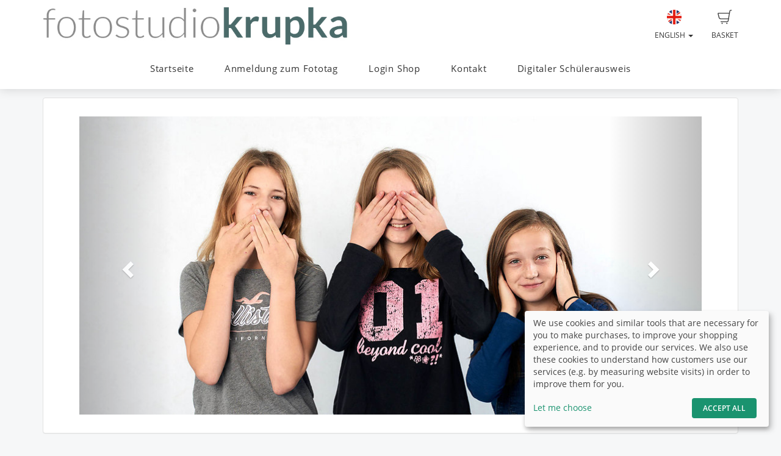

--- FILE ---
content_type: text/html; charset=UTF-8
request_url: https://fotostudio-krupka.de/en
body_size: 8746
content:
<!DOCTYPE html>
<!--[if lt IE 7 ]> <html class="ie6" lang="en"> <![endif]-->
<!--[if IE 7 ]>    <html class="ie7" lang="en"> <![endif]-->
<!--[if IE 8 ]>    <html class="ie8" lang="en"> <![endif]-->
<!--[if IE 9 ]>    <html class="ie9" lang="en"> <![endif]-->
<!--[if (gt IE 9)|!(IE)]><!--> <html lang="en"> <!--<![endif]-->
<head>
    <meta name="web_author" content="fotograf.de" />
    <meta name="viewport" content="width=device-width, initial-scale=1" />
    <meta http-equiv="X-UA-Compatible" content="IE=edge" />
    <meta http-equiv="Content-Type" content="text/html; charset=utf-8" />
        <title>Fotostudio Krupka | Kinder- und Schulfotografie</title>
    
                        
                <link rel="alternate" hreflang="de"
                      href="https://fotostudio-krupka.de/" />

                                                    
                <link rel="alternate" hreflang="fr"
                      href="https://fotostudio-krupka.de/fr" />

                                
                <link rel="alternate" hreflang="tr"
                      href="https://fotostudio-krupka.de/tr" />

                                
                <link rel="alternate" hreflang="es"
                      href="https://fotostudio-krupka.de/es" />

                                
                <link rel="alternate" hreflang="pl"
                      href="https://fotostudio-krupka.de/pl" />

                                
                <link rel="alternate" hreflang="fa"
                      href="https://fotostudio-krupka.de/fa" />

                                
                <link rel="alternate" hreflang="ru"
                      href="https://fotostudio-krupka.de/ru" />

                                
                <link rel="alternate" hreflang="ar"
                      href="https://fotostudio-krupka.de/ar" />

                                
                <link rel="alternate" hreflang="nl"
                      href="https://fotostudio-krupka.de/nl" />

                                
                <link rel="alternate" hreflang="pt-br"
                      href="https://fotostudio-krupka.de/pt-br" />

                        
    <link rel="stylesheet" type="text/css" href="https://cache.fotocdn.de/css/shop-responsive.v1769091300.css"/><style type="text/css">
    .ws-customer-guestlogin {
        background-image: url("//img3c.fotocdn.de/83v5azhx/files/file_162928088289_davidcohen-Jk-EpyjJ7_U-unsplash_green.jpg");
    }

    
        
    /* Button primary */
    body *:not(.input-group-btn):not(.btn-group-vertical):not(.btn-group) > [class*="btn-"].btn-primary {
        background-color: #4b6b6a !important;
    }
    body *:not(.input-group-btn):not(.btn-group-vertical):not(.btn-group) > [class*="btn-"].btn-primary:not([disabled]):not(.disabled):hover, body *:not(.input-group-btn):not(.btn-group-vertical):not(.btn-group) > [class*="btn-"].btn-primary:not([disabled]):not(.disabled):focus, body *:not(.input-group-btn):not(.btn-group-vertical):not(.btn-group) > [class*="btn-"].btn-primary:not([disabled]):not(.disabled):active {
        background-color: #304444 !important;
    }

    /* Button secondary */
    body *:not(.input-group-btn):not(.btn-group-vertical):not(.btn-group) > [class*="btn-"].btn-default {
        color: #4b6b6a !important;
        border-color: #4b6b6a !important;
    }
    body *:not(.input-group-btn):not(.btn-group-vertical):not(.btn-group) > [class*="btn-"].btn-default:hover:not([disabled]):not(.disabled) {
        color: #304444 !important;
        border-color: #304444 !important;
    }

    /* Button tertiary */
    body *:not(.input-group-btn):not(.btn-group-vertical):not(.btn-group) > [class*="btn-"].btn-link {
        color: #4b6b6a !important;
    }
    body *:not(.input-group-btn):not(.btn-group-vertical):not(.btn-group) > [class*="btn-"].btn-link:hover:not([disabled]):not(.disabled) {
        color: #304444 !important;
    }


    body .label-primary {
        background-color: #4b6b6a;
    }

    a {
        color: #4b6b6a;
    }
    a:hover,
    a:focus,
    a:active {
        color: #304444;
    }


    body ul.ws-lower-menu > li.active > a {
        color: #4b6b6a !important;
    }

    @media (min-width: 768px) {
        body ul.ws-lower-menu > li.active > a {
            border-bottom-color: #4b6b6a !important;
        }
        body ul.ws-lower-menu .dropdown-menu li.active a {
            color: #4b6b6a !important;
        }
    }

    body .ws-navigation-purchasing .ws-lower-bar .ws-coupon-tier .funnel-clock {
        color: #4b6b6a !important;
    }

    .ws-photo.active .ws-product-set-photo {
        background-color: rgba(75,107,106,0.4) !important;
    }

    .ws-gallery-tree li.active > .jqtree-element > .jqtree-title > a {
        background-color: #4b6b6a !important;
    }

    .ws-gallery-selector .ws-closed {
        background-color: #4b6b6a !important;
    }

    .ws-buying-steps .ws-step.active {
        border-bottom-color: #4b6b6a !important;
    }
    .ws-buying-steps .ws-step.active > span {
        background-color: #4b6b6a !important;
    }
    .ws-buying-steps .ws-step.active p {
        color: #4b6b6a !important;
    }

    .ws-photo-actions .ws-panels .ws-background-selector .ws-content .ws-background.ws-active .ws-image {
        border-color: #4b6b6a !important;
    }

    .ws-photo-actions .ws-panels .ws-filter-selector .ws-filters .ws-filter[data-selected="1"] img,
    .ws-photo-actions .ws-panels .ws-filter-selector .ws-share .ws-filter[data-selected="1"] img {
        border-color: #4b6b6a !important;
    }

    .ws-photo-actions .ws-buttons .ws-filters .ws-close > p,
    .ws-photo-actions .ws-buttons .ws-share .ws-close > p {
        color: #4b6b6a !important;
    }

    .ws-photos-view .ws-control {
        background-color: #4b6b6a !important;
    }

    .ws-photos-view .ws-image-thumbnail.ws-active img {
        border-color: #4b6b6a !important;
    }

    .ws-buying-steps .ws-step.active {
        border-bottom-color: #4b6b6a !important;
    }
    .ws-buying-steps .ws-step.active > span {
        background-color: #4b6b6a !important;
    }
    .ws-buying-steps .ws-step.active p {
        color: #4b6b6a !important;
    }

    .ws-gallery-tree li.active > .jqtree-element > .jqtree-title > a {
        background-color: #4b6b6a !important;
    }

    .ws-gallery-selector .ws-closed {
        background-color: #4b6b6a !important;
    }

    .ws-buying-steps .ws-step.active {
        border-bottom-color: #4b6b6a !important;
    }
    .ws-buying-steps .ws-step.active > span {
        background-color: #4b6b6a !important;
    }
    .ws-buying-steps .ws-step.active p {
        color: #4b6b6a !important;
    }

    /* Checkout Steps */
    .ws-steps-step .label-primary {
        border-color: #4b6b6a;
        color: #4b6b6a;
    }
    .ws-steps-step.ws-steps-step-current .label-primary {
        background-color: #4b6b6a;
        color: #fff;
    }
    .ws-steps-checkout .ws-steps-step.ws-steps-step-active:before,
    .ws-steps-step.ws-steps-step-active .ws-steps-link:before,
    .ws-steps-step.ws-steps-step-active .ws-steps-link:after,
    .ws-steps-step.ws-steps-step-current .ws-steps-link:before{
        background-color: #4b6b6a;
    }
    .ws-steps a .ws-steps-title, .ws-steps .ws-steps-step-current .ws-steps-title {
        color: #4b6b6a;
    }
    /* Album selection */
    .ws-nav-stacked li.active a, .ws-nav-stacked li.active a:hover {
        background-color: #4b6b6a;
    }
    /* END: Checkout Steps */

    .background-primary {
        background-color: #4b6b6a;
        color: #fff;
    }

    .background-primary a {
        color: #fff;
        text-decoration: underline;
    }

    .background-primary a:hover {
        color: #23527c;
        text-decoration: underline;
    }

    .primary-color {
        color: #4b6b6a !important;
    }

    .ws-account .ws-account-job .ws-favorite {
        background-color: #4b6b6a !important;
    }


    .ws-catalog .ws-favourite:hover .ws-well,
    .ws-catalog .ws-items .ws-item .ws-item-header:hover {
        border-color: #4b6b6a !important;
        -webkit-box-shadow: 0 2px 8px 3px rgba(75,107,106,0.2) !important;
        -moz-box-shadow: 0 2px 8px 3px rgba(75,107,106,0.2) !important;
        box-shadow: 0 2px 8px 3px rgba(75,107,106,0.2) !important;
    }


    .ws-account .ws-account-job .ws-favorite .ws-link:hover {
        color: #4b6b6a !important;
    }

    .ws-account .ws-account-job .ws-favorite .ws-photos a:hover div {
        color: #4b6b6a !important;
    }

    .ws-account .ws-account-job .ws-favorite .ws-photos a div:hover {
        color: #4b6b6a !important;
    }


    .ws-account-coupon .ws-single-tier .ws-content .ws-free-shipping {
        color: #4b6b6a !important;

    }

    .ws-gallery-tree .jqtree-title a:hover,
    .ws-gallery-tree .jqtree-title a:active,
    .ws-gallery-tree .jqtree-title a:focus,
    .ws-gallery-tree .jqtree-title a.active {
        background-color: #4b6b6a;
    }

    .ws-gallery-selector .ws-header:hover {
        -webkit-box-shadow: 1px 3px 14px 1px rgba(75,107,106,0.7);
        -moz-box-shadow: 1px 3px 14px 1px rgba(75,107,106,0.7);
    }

    .ws-gallery-selector.active .ws-header {
        border-color: rgba(75,107,106,0.6);
        -webkit-box-shadow: 0 2px 8px 3px rgba(75,107,106,0.7);
        -moz-box-shadow: 0 2px 8px 3px rgba(75,107,106,0.7);
    }

    .ws-select-job .ws-select-job-button a:hover,
    .ws-select-job .ws-select-job-button a:active,
    .ws-select-job .ws-select-job-button.active a {
        border-color: #4b6b6a;
    }


    .ws-edit-basket-item .ws-menu-xs a[data-open="1"] {
        color: #4b6b6a !important;
    }

    .ws-edit-basket-item .ws-filter-selector .ws-filters .ws-filter[data-selected="1"] img {
        border-color: #4b6b6a !important;
    }

    .ws-edit-basket-item .ws-background-selector .ws-content .ws-background.ws-active .ws-image {
        border-color: #4b6b6a !important;
    }

    .ws-edit-basket-item .ws-whitespace .ws-button p {
        color: #4b6b6a !important;
    }

    .ws-edit-basket-item .ws-orientation .ws-button p {
        color: #4b6b6a !important;
    }

    .ws-packages-mini-overview .ws-card:hover {
        border-color: #4b6b6a !important;
        -webkit-box-shadow: 0 2px 8px 3px rgba(75,107,106,0.2) !important;
        -moz-box-shadow: 0 2px 8px 3px rgba(75,107,106,0.2) !important;
        box-shadow: 0 2px 8px 3px rgba(75,107,106,0.2) !important;
    }
    </style>

        <style>
        @media (min-width: 992px) {
            .ws-footer-grid > * {
                grid-column: span var(--footer-col-span, 2);
                grid-row: span var(--footer-row-span, 1);
            }
        }
    </style>

    <meta name="keywords" content="Schulfotografie, Schülerausweis, Schule, Rodgau, Frankfurt, Darmstadt, Wiesbaden, Rhein-Main-Gebiet, digitaler Schülerausweis, digitale Schülerausweis app, der digitale schülerausweis"/><meta name="description" content="Fotografin für Kitas und Schulen"/>
    <link href="http://fotostudio-krupka.de/en" rel="canonical"/>


<!-- Google tag (gtag.js) -->
<script async src="https://www.googletagmanager.com/gtag/js?id=G-7Z24CPND5J"></script>
<script>
  window.dataLayer = window.dataLayer || [];
  function gtag(){dataLayer.push(arguments);}
  gtag('js', new Date());

  gtag('config', 'G-7Z24CPND5J');
</script>
    <script>
window.sentryOnLoad = function () {
    Sentry.init({
        environment: "production",
        enabled: true,
        sampleRate: (function (url) {
            if (url.includes('/order/payment_service')) {
                return 1;
            }

            if (url.includes('/reset_password')) {
                return 1;
            }

            return 0.02;
        })(window.location.pathname),
        tracesSampleRate: 0.1,
        replaysSessionSampleRate: 0,
        replaysOnErrorSampleRate: 0,
    });
};
</script>
<script
    src="https://js.sentry-cdn.com/0010ee5738bf50299fc5bd2c2a64bca7.min.js"
    crossorigin="anonymous"
></script>
            <script type="text/plain" data-type="application/javascript" data-name="posthog">
        !function(t,e){var o,n,p,r;e.__SV||(window.posthog=e,e._i=[],e.init=function(i,s,a){function g(t,e){var o=e.split(".");2==o.length&&(t=t[o[0]],e=o[1]),t[e]=function(){t.push([e].concat(Array.prototype.slice.call(arguments,0)))}}(p=t.createElement("script")).type="text/javascript",p.async=!0,p.src=s.api_host+"/static/array.js",(r=t.getElementsByTagName("script")[0]).parentNode.insertBefore(p,r);var u=e;for(void 0!==a?u=e[a]=[]:a="posthog",u.people=u.people||[],u.toString=function(t){var e="posthog";return"posthog"!==a&&(e+="."+a),t||(e+=" (stub)"),e},u.people.toString=function(){return u.toString(1)+".people (stub)"},o="capture identify alias people.set people.set_once set_config register register_once unregister opt_out_capturing has_opted_out_capturing opt_in_capturing reset isFeatureEnabled onFeatureFlags getFeatureFlag getFeatureFlagPayload reloadFeatureFlags group updateEarlyAccessFeatureEnrollment getEarlyAccessFeatures getActiveMatchingSurveys getSurveys onSessionId".split(" "),n=0;n<o.length;n++)g(u,o[n]);e._i.push([i,s,a])},e.__SV=1)}(document,window.posthog||[]);
        posthog.init('phc_Lpf5FaPmScAMSrFtHk7EyxKmnSiNYmV7FNO6ivjXtqc',{api_host:'https://app.posthog.com', capture_pageview: false, capture_pageleave: false})
    </script>
                <script type="text/plain" data-type="application/javascript" data-name="googleAnalytics" async src="https://www.googletagmanager.com/gtag/js?id=G-JG6ZV8EYCX"></script>
        <script type="text/plain" data-type="application/javascript" data-name="googleAnalytics">
                window.dataLayer = window.dataLayer || [];
            function gtag(){dataLayer.push(arguments);}
            gtag('js', new Date());

            gtag('config', 'G-JG6ZV8EYCX');
        </script>
</head>


<body data-theme="responsive" >

    
            <link rel="stylesheet" href="https://cdn.kiprotect.com/klaro/v0.7/klaro.min.css" />



    
            

<header class="navbar navbar-default navbar-static-top ws-navbar">
    <div class="container">
        <div class="navbar-header">
            <a class="navbar-brand ws-navbar-brand" href="/">
                                    <img
                        alt="Fotostudio Krupka"
                        src="//img3c.fotocdn.de/83v5azhx/files/file_162929615869_210818_Fotostudio-Logo_300dpi.jpg"
                        class="img-responsive"
                    />
                            </a>
        </div>

        <nav class="ws-navbar-buttons">
            <ul class="nav navbar-nav navbar-right">

                                <li class="ws-link-basket">

                    
                    <a href="/shop/basket">
                        <div class="label label-success ws-navbar-counter js-navbar-basket-counter"
                             data-count="0">
                            0                        </div>
                        <img src="https://cache.fotocdn.de/websites/img/icons_shop8/basket.svg" class="ws-hidden-dark" alt=""/>                        <img src="https://cache.fotocdn.de/websites/img/icons_shop8/basket_white.svg" class="ws-visible-dark" alt=""/>                        <br/>
                        Basket                    </a>

                </li>
                
                
                
                                <li>
                    <a href="#" class="dropdown-toggle ws-language-switch" data-toggle="dropdown" id="languageDropdown" aria-expanded="1"><img src="https://cache.fotocdn.de/websites/img/flags/great_britain.png" alt=""/><br />English <span class="caret"></span></a><ul class="dropdown-menu dropdown-menu-right ws-language-switch-dropdown" role="menu" aria-labelledby="languageDropdown">
            <li>
            <a href="/switch_language/deu"><img src="https://cache.fotocdn.de/websites/img/flags/germany.png" alt=""/> Deutsch</a>        </li>
            <li>
            <a href="/switch_language/eng"><img src="https://cache.fotocdn.de/websites/img/flags/great_britain.png" alt=""/> English</a>        </li>
            <li>
            <a href="/switch_language/fra"><img src="https://cache.fotocdn.de/websites/img/flags/france.png" alt=""/> Français</a>        </li>
            <li>
            <a href="/switch_language/tur"><img src="https://cache.fotocdn.de/websites/img/flags/turkey.png" alt=""/> Türkçe</a>        </li>
            <li>
            <a href="/switch_language/spa"><img src="https://cache.fotocdn.de/websites/img/flags/spain.png" alt=""/> Español</a>        </li>
            <li>
            <a href="/switch_language/pol"><img src="https://cache.fotocdn.de/websites/img/flags/poland.png" alt=""/> Polish</a>        </li>
            <li>
            <a href="/switch_language/fas"><img src="https://cache.fotocdn.de/websites/img/flags/iran.png" alt=""/> Persian</a>        </li>
            <li>
            <a href="/switch_language/rus"><img src="https://cache.fotocdn.de/websites/img/flags/russia.png" alt=""/> Russian</a>        </li>
            <li>
            <a href="/switch_language/ara"><img src="https://cache.fotocdn.de/websites/img/flags/saudi_arabia.png" alt=""/> عربى</a>        </li>
            <li>
            <a href="/switch_language/nld"><img src="https://cache.fotocdn.de/websites/img/flags/netherlands.png" alt=""/> Dutch</a>        </li>
            <li>
            <a href="/switch_language/pt-br"><img src="https://cache.fotocdn.de/websites/img/flags/brazil.png" alt=""/> Portuguese (BR)</a>        </li>
    </ul>
                </li>
                            </ul>
        </nav>
    </div>
</header>

<div class="js-navbar-basket-affix" style="width: 100%; top: 0; z-index: 1010;">
    <div class="container" style="position: relative;">
        <div class="ws-navbar-basket-popover-wrapper js-navbar-basket-popover-wrapper" style="display: none;"></div>
    </div>
</div>




<div class="js-lower-bar-affix">
    <div class="navbar navbar-default navbar-static-top ws-lower-bar ws-collapsible">
    <div class="container">
        <div class="navbar-header">
                        <button style="margin: 10px" class="navbar-toggle collapsed pull-left" type="button"
                    data-toggle="collapse" data-target=".navbar-collapse">
                <span class="icon-bar"></span>
                <span class="icon-bar"></span>
                <span class="icon-bar"></span>
            </button>
            <span class="hide visible-xs ws-menu-label">Menu</span>
                    </div>
        <div class="navbar-collapse collapse">

            <div class="row">

                <div class="col-xs-12">

                    <ul class="nav navbar-nav ws-lower-menu">

                        
                            
                                <li class="">
                                    <a href="/wrapper/startseite">Startseite</a>                                </li>

                            
                        
                            
                                <li class="">
                                    <a href="/wrapper/anmeldung-zum-fototag">Anmeldung zum Fototag</a>                                </li>

                            
                        
                            
                                <li class="">
                                    <a href="/kunden/login">Login Shop</a>                                </li>

                            
                        
                            
                                <li class="">
                                    <a href="/contact/index/6708">Kontakt</a>                                </li>

                            
                        
                            
                                <li class="">
                                    <a href="/wrapper/Digitaler_Schuelerausweis">Digitaler Schülerausweis</a>                                </li>

                            
                                            </ul>

                </div>

                
            </div>

        </div>
    </div>
    </div>

    
<div class="ws-alert-fullwidth js-flash-message-container">
    </div>
</div>




    
    <noscript>
        <div class="alert alert-error alert-danger">
            <div class="container">
                <div class="row">
                    <span class="col-xs-12">
                        <strong>Error!</strong>
                        We apologize, but it looks like JavaScript is disabled in your browser. Our shop requires JavaScript to function properly. Please enable JavaScript in your browser settings or try using a different browser.                    </span>
                </div>
            </div>
        </div>
    </noscript>

    <div id="update-browser"  class="alert alert-error alert-danger hidden">
        <div class="container">
            <div class="row">
                    <p class="col-xs-12">
                        <strong>Your browser is out of date</strong><br />
                        <span>
                            Some features might not work correctly. Please update your browser for the best experience.<br />
                            <a href="https://www.whatismybrowser.com/guides/how-to-update-your-browser/" target="_blank">
                                Need help? See our instructions.                            </a>
                        </span>
                    </p>
            </div>
        </div>
    </div>

    <script src="https://cdn.jsdelivr.net/npm/bowser@2.11.0/es5.min.js"></script>
    <script>
        var browser = bowser.getParser(window.navigator.userAgent);

        var isOutdated = browser.satisfies({
            desktop: {
                chrome: "<80",
                firefox: "<80",
                safari: "<13.1",
                edge: "<80",
                ie: "<=11",
                opera: "<77"
            },
            mobile: {
                chrome: "<136",
                firefox: "<137",
                safari: "<13.4",
                opera: "<80",
                samsung_internet: "<13.0",
                android: "<136"
            }
        })

        if (isOutdated) {
            document.getElementById("update-browser").classList.remove("hidden");

            if (window.posthog !== undefined) {
                window.posthog.capture('outdated_browser');
            }
        }
    </script>

    <div class="ws-shop-main-content">
        <div class="ws-top-distance"></div>
<div class="container ws-slideshow">
        <div class="row">
        <div class="col-xs-12">
            <div class="well ws-slideshow-container">
                
                                <div id="slideshow" class="ws-slideshow-carousel carousel slide" data-ride="carousel">
                    <div class="carousel-inner" role="listbox">
                                            <div class="ws-center item active">
                            <p>
                                <img src="https://img3c.fotocdn.de/83v5azhx/im/5e5f7c53-6840-4c20-8288-0022ac110002_l.jpg?v=1583312451" alt="_AMK9038" class="img-responsive" style="max-height: 500px"/>
                                                            </p>
                        </div>
                                            <div class="ws-center item">
                            <p>
                                <img src="https://img3c.fotocdn.de/83v5azhx/im/5e5f7c51-621c-4af1-bc69-0033ac110003_l.jpg?v=1583312449" alt="_AMK7199" class="img-responsive" style="max-height: 500px"/>
                                                            </p>
                        </div>
                                            <div class="ws-center item">
                            <p>
                                <img src="https://img3c.fotocdn.de/83v5azhx/im/5a98fc8d-0c20-4a9d-a4e0-26660a6295eb_l.jpg?v=1519971965" alt="128_AMK3273" class="img-responsive" style="max-height: 500px"/>
                                                            </p>
                        </div>
                                            <div class="ws-center item">
                            <p>
                                <img src="https://img3c.fotocdn.de/83v5azhx/im/5a5f98fa-5f90-4134-b730-41470a5d030e_l.jpg?v=1516210922" alt="_AMK9267" class="img-responsive" style="max-height: 500px"/>
                                                            </p>
                        </div>
                                            <div class="ws-center item">
                            <p>
                                <img src="https://img3c.fotocdn.de/83v5azhx/im/b1f19d73-1de9-4c60-bdd7-7246fb43dc56_l.jpg?v=1645529008" alt="_AMK1763" class="img-responsive" style="max-height: 500px"/>
                                                            </p>
                        </div>
                                            <div class="ws-center item">
                            <p>
                                <img src="https://img3c.fotocdn.de/83v5azhx/im/d69da7db-6b35-41d4-9a22-704dd25c7b51_l.jpg?v=1646649364" alt="_AMK8631" class="img-responsive" style="max-height: 500px"/>
                                                            </p>
                        </div>
                                        </div>


                                            <a class="left carousel-control" href="#slideshow" role="button" data-slide="prev">
                            <span class="glyphicon glyphicon-chevron-left" aria-hidden="true"></span>
                        </a>
                        <a class="right carousel-control" href="#slideshow" role="button" data-slide="next">
                            <span class="glyphicon glyphicon-chevron-right" aria-hidden="true"></span>
                        </a>
                    
                </div>
                                <div class="clearfix"></div>
                </div>
        </div>
    </div>
    
                <div class="row">
        <div class="col-xs-12">
            <div class="well">
                <div class="row">
                                                                <div class="col-xs-12">
                            <p style="text-align: center;"><a href="https://krupka.fotograf.de/wrapper/Digitaler_Schuelerausweis"><span style="color: #ff6600;"><strong><span style="font-family: tahoma, arial, helvetica, sans-serif; font-size: 14pt;">Jetzt neu: Der digitale Sch&uuml;lerausweis ist da!</span></strong></span></a></p>
<p>&nbsp;</p>
<p style="text-align: center;"><span style="font-family: tahoma, arial, helvetica, sans-serif; font-size: 14pt; color: #4b6b6a;">Kinder- und Schulfotografie</span></p>
<p style="text-align: center;"><span style="font-family: tahoma, arial, helvetica, sans-serif; font-size: 10pt; text-align: center;">Portraits, Freunde- und Gruppenfotos, digitale Sch&uuml;lerausweise</span></p>
<p style="text-align: center;"><span style="font-family: tahoma, arial, helvetica, sans-serif; font-size: small; text-align: center;">&nbsp;</span></p>
<p style="text-align: center;"><span style="color: #4b6b6a; font-family: tahoma, arial, helvetica, sans-serif; font-size: 14pt;">Online-Verkauf mit vielen Motiven</span></p>
<p style="text-align: center;"><span style="font-size: 10pt; font-family: tahoma, arial, helvetica, sans-serif;">Keine vorgefertigten Mappen, jedes Bild kann einzeln oder im Sparpaket bestellt werden</span></p>                        </div>
                                    </div>
            </div>
        </div>
    </div>
    </div>

    </div>

    <div class="ws-shop-footer">
                    <div class="container">
    <div class="ws-footer-main-content ws-footer-grid">

                    <div class="ws-footer-content" style="--footer-col-span: 9">
        <div class="ws-footer-seal">
        <img src="https://cache.fotocdn.de/img/locale/eng/shop/info-certificate-new.svg" class="ws-footer-seal" alt=""/>    </div>
    
    <div class="ws-footer-text">
        <p><strong>Recommended</strong></p><p>This shop system is developed specifically for school and nursery photography and provided by fotograf.de. The platform that offers the highest safety and quality standards for teachers and parents.</p>    </div>
</div>



<div style="--footer-col-span: 3; ">
    <p><strong>Secure payment</strong></p>


<ul class="footer-payment-new">
            <li>
            <img src="https://cache.fotocdn.de/websites/img/footer/credit-card-gpay-applepay.svg" class="ws-credit-card-image2" alt=""/>        </li>
            <li>
            <img src="https://cache.fotocdn.de/websites/img/footer/paypal.svg" class="" alt=""/>        </li>
    </ul>

    <div class="ws-top-distance"></div>
</div>
        
    </div>

    <div class="ws-top-distance"></div>

    <div class="row">
        <div class="col-xs-12 text-center">

            <a href="/en" class="homepage">Home</a><span class="separator"> | </span><a href="/en/imprint" class="imprint">Imprint</a><span class="separator"> | </span><a href="/en/terms" class="imprint">Terms and Conditions</a><span class="fotograf"> | </span><a href="https://www.fotograf.de/?kid=401" class="fotograf" target="_blank" rel="nofollow">Shop system by fotograf.de</a>
                            <span id="lang-switch">
                     | <a href="/switch_language/deu" title="Deutsch" data-title="Deutsch"><img src="https://cache.fotocdn.de/img/icons16/flag_germany.png" alt="Deutsch"/></a> <a href="/switch_language/eng" title="English" data-title="English"><img src="https://cache.fotocdn.de/img/icons16/flag_great_britain.png" alt="English"/></a> <a href="/switch_language/fra" title="Français" data-title="Français"><img src="https://cache.fotocdn.de/img/icons16/flag_france.png" alt="Français"/></a> <a href="/switch_language/tur" title="Türkçe" data-title="Türkçe"><img src="https://cache.fotocdn.de/img/icons16/flag_turkey.png" alt="Türkçe"/></a> <a href="/switch_language/spa" title="Español" data-title="Español"><img src="https://cache.fotocdn.de/img/icons16/flag_spain.png" alt="Español"/></a> <a href="/switch_language/pol" title="Polish" data-title="Polish"><img src="https://cache.fotocdn.de/img/icons16/flag_poland.png" alt="Polish"/></a> <a href="/switch_language/fas" title="Persian" data-title="Persian"><img src="https://cache.fotocdn.de/img/icons16/flag_iran.png" alt="Persian"/></a> <a href="/switch_language/rus" title="Russian" data-title="Russian"><img src="https://cache.fotocdn.de/img/icons16/flag_russia.png" alt="Russian"/></a> <a href="/switch_language/ara" title="عربى" data-title="عربى"><img src="https://cache.fotocdn.de/img/icons16/flag_saudi_arabia.png" alt="عربى"/></a> <a href="/switch_language/nld" title="Dutch" data-title="Dutch"><img src="https://cache.fotocdn.de/img/icons16/flag_netherlands.png" alt="Dutch"/></a> <a href="/switch_language/pt-br" title="Portuguese (BR)" data-title="Portuguese (BR)"><img src="https://cache.fotocdn.de/img/icons16/flag_brazil.png" alt="Portuguese (BR)"/></a>                 </span>
            
                    </div>
    </div>

    
    <div class="row">
        <div class="col-md-12">
            <div class="ws-footer-social-bookmark text-center">
                

<div class="shariff" data-services="[&quot;mail&quot;]" data-lang="en" data-url="https://fotostudio-krupka.de/" data-mail-url="mailto: " data-mail-body="https://fotostudio-krupka.de/" data-mail-subject="Fotostudio Krupka | Kinder- und Schulfotografie"></div>
<style>
    .shariff.ws-shariff-small li.shariff-button {
        max-width: 33px;
        min-width: 33px;
        margin-left: 5px;
        margin-right: 0;
    }
    .shariff.ws-shariff-small ul.orientation-horizontal {
        display: block;
    }
</style>
            </div>
        </div>
    </div>

    </div>
            </div>

    <script>
  (function(i,s,o,g,r,a,m){i['GoogleAnalyticsObject']=r;i[r]=i[r]||function(){
  (i[r].q=i[r].q||[]).push(arguments)},i[r].l=1*new Date();a=s.createElement(o),
  m=s.getElementsByTagName(o)[0];a.async=1;a.src=g;m.parentNode.insertBefore(a,m)
  })(window,document,'script','//www.google-analytics.com/analytics.js','ga');

  ga('create', 'UA-36243003-1', 'auto');
  ga('send', 'pageview');

</script>
    <script type="text/javascript" src="/lc_messages/eng.js?v=3603016"></script>
    <script type="text/javascript" src="https://cache.fotocdn.de/js/shop-responsive.v1769091297.js"></script>
    <!--[if lt IE 9]>
    <script src="https://oss.maxcdn.com/html5shiv/3.7.2/html5shiv.min.js"></script>
    <script src="https://oss.maxcdn.com/respond/1.4.2/respond.min.js"></script>
    <script src="https://css3-mediaqueries-js.googlecode.com/svn/trunk/css3-mediaqueries.js"></script>
    
	<script type="text/javascript" src="https://cache.fotocdn.de/websites/assets/es5-shim/es5-shim.min.js"></script>
	<script type="text/javascript" src="https://cache.fotocdn.de/websites/assets/es5-shim/es5-sham.min.js"></script>    <script type="text/javascript" src="https://cache.fotocdn.de/websites/assets/ie/depr.js"></script>    <![endif]-->

    
    <script type="text/javascript">
    var Configure = Object.create(Configure);

    Configure.init({
        debug: false,
        touch: 'ontouchstart' in document.documentElement    });

    var Utilities = Object.create(Utilities);

    Utilities.init({
        flashMessageOk: "<div class=\"alert alert-success\" id=\"alert_success\">\n    <div class=\"container\">\n        <div class=\"row\">\n            <div class=\"col-xs-12\">\n                <a class=\"close\" data-dismiss=\"alert\" href=\"#\">\u00d7<\/a>\n                ___message___            <\/div>\n        <\/div>\n    <\/div>\n<\/div>\n\n",
        flashMessageError: "<div class=\"alert alert-error alert-danger\">\n    <div class=\"container\">\n        <div class=\"row\">\n            <div class=\"col-xs-12\">\n                <a class=\"close\" data-dismiss=\"alert\" href=\"#\">\u00d7<\/a>\n                <strong>Error!<\/strong>\n                ___message___            <\/div>\n        <\/div>\n    <\/div>\n<\/div>\n\n",
        flashMessageInfo: "<div class=\"alert alert-info\">\n    <div class=\"container\">\n        <div class=\"row\">\n            <div class=\"col-xs-12\">\n                <a class=\"close\" data-dismiss=\"alert\" href=\"#\">\u00d7<\/a>\n                ___message___            <\/div>\n        <\/div>\n    <\/div>\n<\/div>\n"    });

    if (!Configure.read('debug')) {
        disableRightClick();
    }

    // Do not run countdown.js code on old internet explorer.
    if (!Utilities.ieVersion() || Utilities.ieVersion > 8) {
        initCountDown();
    }

    </script>

    <script type="text/javascript">
$('#slideshow').carousel({
    interval: 0,
    wrap: true,
    keyboard: true
});
</script>
<script type="application/javascript">
    (() => {
        const [highLevelDomain, lastDomain, ...rest] = window.location.hostname.split('.').reverse();
        const currentCookieDomain = `.${lastDomain}.${highLevelDomain}`;


        const config = {
            mustConsent: false,
            hideDeclineAll: true,
            disablePoweredBy: true,
            acceptAll: true,

            styling: {
                theme: ['light'],
            },

            lang: "en",
            translations: {"en":{"acceptSelected":"Save","save":"Save","ok":"Accept All","privacyPolicyUrl":"\/privacy","consentNotice":{"description":"We use cookies and similar tools that are necessary for you to make purchases, to improve your shopping experience, and to provide our services. We also use these cookies to understand how customers use our services (e.g. by measuring website visits) in order to improve them for you."},"consentModal":{"description":"We and our partners are using technologies like cookies and process personal data like IP-address or browser information in order to support you better. This helps us to improve your internet experience. We also use them in order to measure results or align our website content. Because we value your privacy, we are herewith asking your permission to use the following technologies. To learn more, please read our privacy policy."},"posthog":{"description":"Cookie by PostHog used for website analytics. Generates statistical data on how the visitor uses the website."},"purposes":{"analytics":"Analytics"}}},
            services: [
                {
                    name: 'fotograf',
                    title: 'Session',
                    purposes: ['functional'],
                    default: true,
                    required: true,
                },
                {
                    name: 'posthog',
                    title: 'PostHog',
                    purposes: ['analytics'],
                    default: false,
                    cookies : [
                        [/^ph_phc_.*$/, '/', currentCookieDomain]
                    ],
                },
            ],
        };

        window.klaro = klaro;
        window.klaroConfig = config;

        typeof klaro !== "undefined" && klaro.setup(config);
    })()
</script>
<script type="text/javascript">

    var selector = ".js-lower-bar-affix";

    $(document).ready(function () {

        var offset_top = $(selector).first().offset().top;
        $(selector).affix({
            offset: {
                top: offset_top
            }
        });

    });

</script>
<script type="text/javascript">
    $('#alert_success').delay(10000).fadeOut();
</script>
</body>

</html>


--- FILE ---
content_type: image/svg+xml
request_url: https://cache.fotocdn.de/websites/img/icons_shop8/basket_white.svg
body_size: 731
content:
<?xml version="1.0" encoding="UTF-8"?>
<svg width="27px" height="27px" viewBox="0 0 27 27" version="1.1" xmlns="http://www.w3.org/2000/svg" xmlns:xlink="http://www.w3.org/1999/xlink">
    <!-- Generator: Sketch 53 (72520) - https://sketchapp.com -->
    <title>Group Copy</title>
    <desc>Created with Sketch.</desc>
    <g id="Symbols" stroke="none" stroke-width="1" fill="none" fill-rule="evenodd" stroke-linecap="round" stroke-linejoin="round">
        <g id="Icon/Basket" transform="translate(1.000000, 1.000000)" stroke="#FFFFFF" stroke-width="1.5">
            <g id="Group-Copy">
                <g id="shopping-cart-1">
                    <path d="M5.25049529,20.9965 L16.8249953,20.9965 C17.6785612,20.9965851 18.4076653,20.3808643 18.5504953,19.5393334 L21.6269953,1.45600004 C21.7703318,0.614932838 22.4993017,-0.000181690745 23.3524953,4.02576363e-08 L24.5004953,-2.66453526e-14" id="Shape"></path>
                    <path d="M7.43799529,23.6215 C7.67961987,23.6215 7.87549529,23.8173755 7.87549529,24.059 C7.87549529,24.3006246 7.67961987,24.4965 7.43799529,24.4965 C7.19637072,24.4965 7.00049529,24.3006246 7.00049529,24.059 C7.00049529,23.8173755 7.19637072,23.6215 7.43799529,23.6215" id="Shape"></path>
                    <path d="M16.1879953,23.6215 C16.4296199,23.6215 16.6254953,23.8173755 16.6254953,24.059 C16.6254953,24.3006246 16.4296199,24.4965 16.1879953,24.4965 C15.9463707,24.4965 15.7504953,24.3006246 15.7504953,24.059 C15.7504953,23.8173755 15.9463707,23.6215 16.1879953,23.6215" id="Shape"></path>
                    <path d="M19.195662,15.7465 L5.11282863,15.7465 C3.50711131,15.7463238 2.10748269,14.6535554 1.71782863,13.0958334 L0.0261619601,6.32916671 C-0.039248815,6.06767391 0.0195127577,5.79062771 0.185441747,5.57820213 C0.351370737,5.36577656 0.60594561,5.24168324 0.875495293,5.24183337 L20.9818286,5.24183324" id="Shape"></path>
                </g>
            </g>
        </g>
    </g>
</svg>

--- FILE ---
content_type: image/svg+xml
request_url: https://cache.fotocdn.de/websites/img/footer/paypal.svg
body_size: 2390
content:
<svg width="65" height="32" viewBox="0 0 65 32" fill="none" xmlns="http://www.w3.org/2000/svg">
<path d="M23.9615 11.9991C23.856 11.9991 23.7664 12.0743 23.7499 12.1766L22.5286 19.7737C22.5241 19.8014 22.5259 19.8298 22.5337 19.8568C22.5415 19.8838 22.5552 19.9089 22.5738 19.9302C22.5924 19.9516 22.6155 19.9687 22.6415 19.9805C22.6675 19.9922 22.6958 19.9983 22.7245 19.9983H24.1729C24.2782 19.9983 24.368 19.923 24.3845 19.8209L24.7433 17.5899C24.7596 17.4878 24.8494 17.4125 24.9549 17.4125H26.2718C27.8104 17.4125 29.1165 16.3114 29.3551 14.8193C29.5956 13.3145 28.3972 12.0024 26.6985 11.9991H23.9615ZM25.3695 13.6951H26.4232C27.2906 13.6951 27.573 14.1971 27.4837 14.7523C27.3944 15.3087 26.9557 15.7185 26.1166 15.7185H25.0442L25.3695 13.6951ZM32.301 14.2115C31.9352 14.2129 31.5144 14.2864 31.0419 14.4794C29.9582 14.9225 29.4378 15.8381 29.2167 16.5057C29.2167 16.5057 28.5133 18.5425 30.1026 19.6614C30.1026 19.6614 31.5766 20.7387 33.2359 19.595L33.2073 19.7737C33.2028 19.8014 33.2046 19.8297 33.2124 19.8567C33.2202 19.8837 33.2338 19.9088 33.2524 19.9301C33.271 19.9515 33.294 19.9686 33.32 19.9804C33.346 19.9922 33.3742 19.9983 33.4029 19.9983H34.7779C34.8834 19.9983 34.973 19.923 34.9895 19.8209L35.8259 14.6184C35.8304 14.5906 35.8287 14.5622 35.8209 14.5352C35.8131 14.5082 35.7995 14.4831 35.7809 14.4617C35.7623 14.4403 35.7392 14.4232 35.7132 14.4114C35.6872 14.3996 35.6589 14.3935 35.6303 14.3934H34.2553C34.1498 14.3934 34.06 14.4687 34.0437 14.5709L33.9987 14.8509C33.9987 14.8509 33.3983 14.2075 32.301 14.2115ZM32.3459 15.8548C32.5038 15.8548 32.6482 15.8762 32.7778 15.917C33.3711 16.1038 33.7074 16.6628 33.6101 17.2688C33.4901 18.0149 32.8662 18.5643 32.0662 18.5643C31.9084 18.5643 31.764 18.543 31.6343 18.5022C31.0412 18.3154 30.7027 17.7564 30.8 17.1504C30.9201 16.4043 31.5459 15.8548 32.3459 15.8548Z" fill="#003087"/>
<path d="M43.7614 11.9991C43.6559 11.9991 43.5663 12.0743 43.5498 12.1766L42.3285 19.7737C42.324 19.8014 42.3258 19.8298 42.3336 19.8568C42.3414 19.8838 42.3551 19.9089 42.3737 19.9302C42.3923 19.9516 42.4154 19.9687 42.4414 19.9805C42.4674 19.9922 42.4957 19.9983 42.5243 19.9983H43.9728C44.0781 19.9983 44.1679 19.923 44.1844 19.8209L44.5432 17.5899C44.5595 17.4878 44.6493 17.4125 44.7548 17.4125H46.0716C47.6103 17.4125 48.9162 16.3114 49.1547 14.8193C49.3954 13.3145 48.197 12.0024 46.4984 11.9991H43.7614ZM45.1694 13.6951H46.223C47.0904 13.6951 47.3729 14.1971 47.2836 14.7523C47.1943 15.3087 46.7557 15.7185 45.9165 15.7185H44.8441L45.1694 13.6951ZM52.1007 14.2115C51.735 14.2129 51.3141 14.2864 50.8417 14.4794C49.7579 14.9225 49.2375 15.8381 49.0165 16.5057C49.0165 16.5057 48.3133 18.5425 49.9026 19.6614C49.9026 19.6614 51.3763 20.7387 53.0358 19.595L53.0072 19.7737C53.0027 19.8014 53.0045 19.8298 53.0123 19.8568C53.0201 19.8838 53.0338 19.9089 53.0524 19.9302C53.071 19.9516 53.0941 19.9687 53.1201 19.9805C53.1461 19.9922 53.1744 19.9983 53.203 19.9983H54.5779C54.6834 19.9983 54.773 19.923 54.7895 19.8209L55.6262 14.6184C55.6307 14.5906 55.629 14.5622 55.6212 14.5351C55.6134 14.5081 55.5997 14.483 55.5811 14.4616C55.5625 14.4402 55.5394 14.4231 55.5133 14.4113C55.4873 14.3995 55.459 14.3934 55.4303 14.3934H54.0553C53.9498 14.3934 53.86 14.4687 53.8437 14.5709L53.7987 14.8509C53.7987 14.8509 53.1981 14.2075 52.1007 14.2115ZM52.1457 15.8548C52.3035 15.8548 52.448 15.8762 52.5775 15.917C53.1708 16.1038 53.5072 16.6628 53.4098 17.2688C53.2898 18.0149 52.6659 18.5643 51.8659 18.5643C51.7082 18.5643 51.5637 18.543 51.434 18.5022C50.8409 18.3154 50.5024 17.7564 50.5998 17.1504C50.7198 16.4043 51.3456 15.8548 52.1457 15.8548Z" fill="#0070E0"/>
<path d="M36.4781 14.3941C36.3691 14.3941 36.2916 14.4985 36.3249 14.6002L37.8323 19.1884L36.4693 21.3506C36.4031 21.4556 36.48 21.5911 36.6058 21.5911H38.2168C38.2629 21.5911 38.3082 21.5794 38.3483 21.5572C38.3884 21.535 38.422 21.503 38.4459 21.4643L42.6559 14.6331C42.7205 14.5281 42.6433 14.3939 42.5183 14.3939H40.9075C40.8609 14.394 40.8152 14.4059 40.7748 14.4285C40.7344 14.4511 40.7007 14.4837 40.6771 14.523L39.0199 17.2672L38.1787 14.5433C38.1513 14.4546 38.0679 14.3939 37.9735 14.3939L36.4781 14.3941Z" fill="#003087"/>
<path d="M57.1883 11.9995C57.083 11.9995 56.9932 12.0748 56.9767 12.1769L55.755 19.7737C55.7505 19.8015 55.7523 19.8299 55.76 19.857C55.7678 19.884 55.7815 19.9091 55.8001 19.9305C55.8187 19.9519 55.8419 19.9691 55.8679 19.9808C55.8939 19.9926 55.9223 19.9987 55.9509 19.9987H57.3993C57.5047 19.9987 57.5945 19.9234 57.611 19.8213L58.8323 12.2242C58.8367 12.1964 58.835 12.1681 58.8272 12.1411C58.8194 12.1141 58.8058 12.0891 58.7872 12.0677C58.7686 12.0464 58.7455 12.0292 58.7196 12.0174C58.6936 12.0057 58.6653 11.9996 58.6367 11.9995H57.1883Z" fill="#0070E0"/>
<path d="M11.887 11.999C11.7937 11.9991 11.7035 12.0318 11.6326 12.0913C11.5616 12.1507 11.5147 12.2331 11.5001 12.3235L10.8572 16.323C10.8871 16.1362 11.0512 15.9985 11.2441 15.9985H13.128C15.0241 15.9985 16.6329 14.6419 16.9269 12.8034C16.9488 12.6661 16.9612 12.5275 16.964 12.3886C16.4822 12.1408 15.9161 11.999 15.2959 11.999H11.887Z" fill="#001C64"/>
<path d="M16.9643 12.3895C16.9615 12.5284 16.9491 12.667 16.9272 12.8042C16.6332 14.6427 15.0242 15.9994 13.1283 15.9994H11.2444C11.0517 15.9994 10.8874 16.1369 10.8574 16.3239L10.2663 19.9991L9.89603 22.3047C9.8888 22.3493 9.89151 22.3948 9.90397 22.4382C9.91644 22.4816 9.93836 22.5219 9.96822 22.5562C9.99809 22.5905 10.0352 22.618 10.0769 22.6369C10.1187 22.6558 10.1642 22.6655 10.2101 22.6655H12.255C12.3483 22.6655 12.4385 22.6327 12.5094 22.5733C12.5804 22.5138 12.6273 22.4315 12.6419 22.3411L13.1805 18.9903C13.1951 18.8999 13.2421 18.8175 13.3131 18.758C13.3841 18.6985 13.4744 18.6659 13.5678 18.6659H14.7717C16.6677 18.6659 18.2766 17.3092 18.5706 15.4707C18.7793 14.1658 18.1093 12.9784 16.9643 12.3895Z" fill="#0070E0"/>
<path d="M9.56395 9.33313C9.37123 9.33313 9.20698 9.47064 9.17701 9.65731L7.57229 19.6389C7.54186 19.8284 7.69114 19.9998 7.88673 19.9998H10.2664L10.8573 16.3241L11.5002 12.3241C11.5148 12.2337 11.5618 12.1513 11.6327 12.0919C11.7036 12.0324 11.7938 11.9997 11.8871 11.9996H15.2962C15.9166 11.9996 16.4825 12.1416 16.9644 12.3893C16.9974 10.7152 15.5892 9.33313 13.6531 9.33313H9.56395Z" fill="#003087"/>
</svg>
